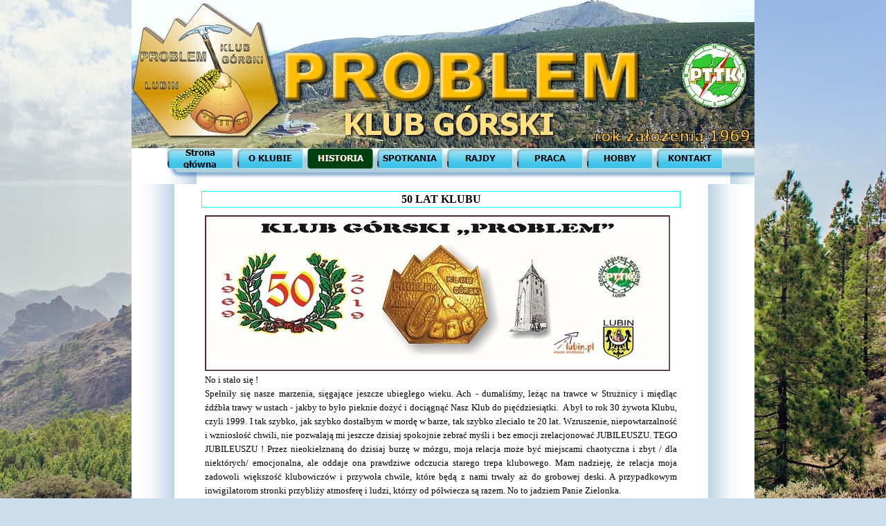

--- FILE ---
content_type: text/html; charset=utf-8
request_url: http://www.klubproblem.pl/50-lat-klubu.html
body_size: 69469
content:
<!DOCTYPE html><!-- HTML5 -->
<html lang="pl-PL" dir="ltr">
	<head>
		<title>50 LAT KLUBU - KLUB GÓRSKI PROBLEM</title>
		<meta charset="utf-8" />
		<!--[if IE]><meta http-equiv="ImageToolbar" content="False" /><![endif]-->
		<meta name="author" content="Henryk Olejniczak" />
		<meta name="generator" content="Incomedia WebSite X5 Evolution 11.0.8.31 - www.websitex5.com" />
		<meta name="viewport" content="width=900" />
		<link rel="icon" href="favicon.png" type="image/png" />
		<link rel="stylesheet" type="text/css" href="style/reset.css" media="screen,print" />
		<link rel="stylesheet" type="text/css" href="style/print.css" media="print" />
		<link rel="stylesheet" type="text/css" href="style/style.css" media="screen,print" />
		<link rel="stylesheet" type="text/css" href="style/template.css" media="screen" />
		<link rel="stylesheet" type="text/css" href="style/menu.css" media="screen" />
		<!--[if lte IE 7]><link rel="stylesheet" type="text/css" href="style/ie.css" media="screen" /><![endif]-->
		<link rel="stylesheet" type="text/css" href="pcss/50-lat-klubu.css" media="screen" />
		<script type="text/javascript" src="res/jquery.js?31"></script>
		<script type="text/javascript" src="res/x5engine.js?31"></script>
		<script type="text/javascript">
			x5engine.boot.push(function () { x5engine.bgStretch('style/bg.jpg', true, 0); });
		</script>
		
	</head>
	<body>
		<div id="imHeaderBg"></div>
		<div id="imFooterBg"></div>
		<div id="imPage">
			<div id="imHeader">
				<h1 class="imHidden">50 LAT KLUBU - KLUB GÓRSKI PROBLEM</h1>
				
			</div>
			<a class="imHidden" href="#imGoToCont" title="Skocz do menu głównego">Idź do spisu treści</a>
			<a id="imGoToMenu"></a><p class="imHidden">Menu główne:</p>
			<div id="imMnMn" class="auto">
				<ul class="auto">
					<li id="imMnMnNode0">
						<a href="index.html">
							<span class="imMnMnFirstBg">
								<span class="imMnMnTxt"><span class="imMnMnImg"></span><span class="imMnMnTextLabel">Strona główna</span></span>
							</span>
						</a>
					</li><li id="imMnMnNode19">
						<span class="imMnMnFirstBg">
							<span class="imMnMnLevelImg"></span><span class="imMnMnTxt"><span class="imMnMnImg"></span><span class="imMnMnTextLabel">O KLUBIE</span></span>
						</span>
						<ul class="auto">
							<li id="imMnMnNode5" class="imMnMnFirst">
								<a href="o-klubie.html">
									<span class="imMnMnBorder">
										<span class="imMnMnTxt"><span class="imMnMnImg"></span><span class="imMnMnTextLabel">O KLUBIE</span></span>
									</span>
								</a>
							</li><li id="imMnMnNode20" class="imMnMnMiddle">
								<a href="statut-klubu.html">
									<span class="imMnMnBorder">
										<span class="imMnMnTxt"><span class="imMnMnImg"></span><span class="imMnMnTextLabel">STATUT KLUBU</span></span>
									</span>
								</a>
							</li><li id="imMnMnNode48" class="imMnMnMiddle">
								<a href="zarz-d.html">
									<span class="imMnMnBorder">
										<span class="imMnMnTxt"><span class="imMnMnImg"></span><span class="imMnMnTextLabel">ZARZĄD</span></span>
									</span>
								</a>
							</li><li id="imMnMnNode54" class="imMnMnLast">
								<a href="cz-onkowie-klubu.html">
									<span class="imMnMnBorder">
										<span class="imMnMnTxt"><span class="imMnMnImg"></span><span class="imMnMnTextLabel">CZŁONKOWIE KLUBU</span></span>
									</span>
								</a>
							</li>
						</ul>
					</li><li id="imMnMnNode11" class="imMnMnCurrent">
						<span class="imMnMnFirstBg">
							<span class="imMnMnLevelImg"></span><span class="imMnMnTxt"><span class="imMnMnImg"></span><span class="imMnMnTextLabel">HISTORIA</span></span>
						</span>
						<ul class="auto">
							<li id="imMnMnNode12" class="imMnMnFirst">
								<a href="1969-1980.html">
									<span class="imMnMnBorder">
										<span class="imMnMnTxt"><span class="imMnMnImg"></span><span class="imMnMnTextLabel">1969-1980</span></span>
									</span>
								</a>
							</li><li id="imMnMnNode13" class="imMnMnMiddle">
								<a href="1981-1990.html">
									<span class="imMnMnBorder">
										<span class="imMnMnTxt"><span class="imMnMnImg"></span><span class="imMnMnTextLabel">1981-1990</span></span>
									</span>
								</a>
							</li><li id="imMnMnNode16" class="imMnMnMiddle">
								<a href="1991-2000.html">
									<span class="imMnMnBorder">
										<span class="imMnMnTxt"><span class="imMnMnImg"></span><span class="imMnMnTextLabel">1991-2000</span></span>
									</span>
								</a>
							</li><li id="imMnMnNode17" class="imMnMnMiddle">
								<a href="2001-2010.html">
									<span class="imMnMnBorder">
										<span class="imMnMnTxt"><span class="imMnMnImg"></span><span class="imMnMnTextLabel">2001-2010</span></span>
									</span>
								</a>
							</li><li id="imMnMnNode34" class="imMnMnMiddle">
								<a href="40-lecie.html">
									<span class="imMnMnBorder">
										<span class="imMnMnTxt"><span class="imMnMnImg"></span><span class="imMnMnTextLabel">40-LECIE</span></span>
									</span>
								</a>
							</li><li id="imMnMnNode36" class="imMnMnMiddle">
								<a href="45-lecie.html">
									<span class="imMnMnBorder">
										<span class="imMnMnTxt"><span class="imMnMnImg"></span><span class="imMnMnTextLabel">45-LECIE</span></span>
									</span>
								</a>
							</li><li id="imMnMnNode18" class="imMnMnMiddle">
								<a href="od-2011.html">
									<span class="imMnMnBorder">
										<span class="imMnMnTxt"><span class="imMnMnImg"></span><span class="imMnMnTextLabel">OD 2011</span></span>
									</span>
								</a>
							</li><li id="imMnMnNode42" class="imMnMnMiddle">
								<a href="50-lat-o-pttk.html">
									<span class="imMnMnBorder">
										<span class="imMnMnTxt"><span class="imMnMnImg"></span><span class="imMnMnTextLabel">50 LAT O/PTTK</span></span>
									</span>
								</a>
							</li><li id="imMnMnNode44" class="imMnMnMiddle">
								<a href="od-2016-1.html">
									<span class="imMnMnBorder">
										<span class="imMnMnTxt"><span class="imMnMnImg"></span><span class="imMnMnTextLabel">OD 2016</span></span>
									</span>
								</a>
							</li><li id="imMnMnNode52" class="imMnMnMiddle imMnMnCurrent">
								<a href="50-lat-klubu.html">
									<span class="imMnMnBorder">
										<span class="imMnMnTxt"><span class="imMnMnImg"></span><span class="imMnMnTextLabel">50 LAT KLUBU</span></span>
									</span>
								</a>
							</li><li id="imMnMnNode53" class="imMnMnLast">
								<a href="od-2020.html">
									<span class="imMnMnBorder">
										<span class="imMnMnTxt"><span class="imMnMnImg"></span><span class="imMnMnTextLabel">OD 2020</span></span>
									</span>
								</a>
							</li>
						</ul>
					</li><li id="imMnMnNode14">
						<span class="imMnMnFirstBg">
							<span class="imMnMnLevelImg"></span><span class="imMnMnTxt"><span class="imMnMnImg"></span><span class="imMnMnTextLabel">SPOTKANIA</span></span>
						</span>
						<ul class="auto">
							<li id="imMnMnNode28" class="imMnMnFirst">
								<a href="79-2009.html">
									<span class="imMnMnBorder">
										<span class="imMnMnTxt"><span class="imMnMnImg"></span><span class="imMnMnTextLabel">79-2009</span></span>
									</span>
								</a>
							</li><li id="imMnMnNode29" class="imMnMnMiddle">
								<a href="od-2010.html">
									<span class="imMnMnBorder">
										<span class="imMnMnTxt"><span class="imMnMnImg"></span><span class="imMnMnTextLabel">OD 2010</span></span>
									</span>
								</a>
							</li><li id="imMnMnNode43" class="imMnMnMiddle">
								<a href="od-2016.html">
									<span class="imMnMnBorder">
										<span class="imMnMnTxt"><span class="imMnMnImg"></span><span class="imMnMnTextLabel">OD 2016</span></span>
									</span>
								</a>
							</li><li id="imMnMnNode51" class="imMnMnLast">
								<a href="od-2019.html">
									<span class="imMnMnBorder">
										<span class="imMnMnTxt"><span class="imMnMnImg"></span><span class="imMnMnTextLabel">OD 2019</span></span>
									</span>
								</a>
							</li>
						</ul>
					</li><li id="imMnMnNode15">
						<span class="imMnMnFirstBg">
							<span class="imMnMnLevelImg"></span><span class="imMnMnTxt"><span class="imMnMnImg"></span><span class="imMnMnTextLabel">RAJDY</span></span>
						</span>
						<ul class="auto">
							<li id="imMnMnNode21" class="imMnMnFirst">
								<a href="do-2009.html">
									<span class="imMnMnBorder">
										<span class="imMnMnTxt"><span class="imMnMnImg"></span><span class="imMnMnTextLabel">DO 2009</span></span>
									</span>
								</a>
							</li><li id="imMnMnNode32" class="imMnMnMiddle">
								<a href="2010-2013.html">
									<span class="imMnMnBorder">
										<span class="imMnMnTxt"><span class="imMnMnImg"></span><span class="imMnMnTextLabel">2010-2013</span></span>
									</span>
								</a>
							</li><li id="imMnMnNode35" class="imMnMnMiddle">
								<a href="2014.html">
									<span class="imMnMnBorder">
										<span class="imMnMnTxt"><span class="imMnMnImg"></span><span class="imMnMnTextLabel">2014</span></span>
									</span>
								</a>
							</li><li id="imMnMnNode40" class="imMnMnMiddle">
								<a href="2015.html">
									<span class="imMnMnBorder">
										<span class="imMnMnTxt"><span class="imMnMnImg"></span><span class="imMnMnTextLabel">2015</span></span>
									</span>
								</a>
							</li><li id="imMnMnNode41" class="imMnMnMiddle">
								<a href="trekking-solo.html">
									<span class="imMnMnBorder">
										<span class="imMnMnTxt"><span class="imMnMnImg"></span><span class="imMnMnTextLabel">TREKKING SOLO</span></span>
									</span>
								</a>
							</li><li id="imMnMnNode45" class="imMnMnMiddle">
								<a href="kghm-2016-2017.html">
									<span class="imMnMnBorder">
										<span class="imMnMnTxt"><span class="imMnMnImg"></span><span class="imMnMnTextLabel">KGHM 2016/2017</span></span>
									</span>
								</a>
							</li><li id="imMnMnNode47" class="imMnMnMiddle">
								<a href="rajd-gornikow-2016.html">
									<span class="imMnMnBorder">
										<span class="imMnMnTxt"><span class="imMnMnImg"></span><span class="imMnMnTextLabel">RAJD GÓRNIKÓW 2016</span></span>
									</span>
								</a>
							</li><li id="imMnMnNode49" class="imMnMnMiddle">
								<a href="rajd-gornikow-2017.html">
									<span class="imMnMnBorder">
										<span class="imMnMnTxt"><span class="imMnMnImg"></span><span class="imMnMnTextLabel">RAJD GORNIKÓW 2017</span></span>
									</span>
								</a>
							</li><li id="imMnMnNode50" class="imMnMnLast">
								<a href="rajd-kghm-2018.html">
									<span class="imMnMnBorder">
										<span class="imMnMnTxt"><span class="imMnMnImg"></span><span class="imMnMnTextLabel">RAJD KGHM 2018</span></span>
									</span>
								</a>
							</li>
						</ul>
					</li><li id="imMnMnNode38">
						<span class="imMnMnFirstBg">
							<span class="imMnMnLevelImg"></span><span class="imMnMnTxt"><span class="imMnMnImg"></span><span class="imMnMnTextLabel">PRACA</span></span>
						</span>
						<ul class="auto">
							<li id="imMnMnNode8" class="imMnMnFirst">
								<a href="praca.html">
									<span class="imMnMnBorder">
										<span class="imMnMnTxt"><span class="imMnMnImg"></span><span class="imMnMnTextLabel">PRACA</span></span>
									</span>
								</a>
							</li><li id="imMnMnNode39" class="imMnMnMiddle">
								<a href="50-lat-oddzia-u--pttk.html">
									<span class="imMnMnBorder">
										<span class="imMnMnTxt"><span class="imMnMnImg"></span><span class="imMnMnTextLabel">50 LAT ODDZIAŁU  PTTK</span></span>
									</span>
								</a>
							</li><li id="imMnMnNode46" class="imMnMnMiddle">
								<a href="2016-2020.html">
									<span class="imMnMnBorder">
										<span class="imMnMnTxt"><span class="imMnMnImg"></span><span class="imMnMnTextLabel">2016-2020</span></span>
									</span>
								</a>
							</li><li id="imMnMnNode55" class="imMnMnLast">
								<a href="2021-2030.html">
									<span class="imMnMnBorder">
										<span class="imMnMnTxt"><span class="imMnMnImg"></span><span class="imMnMnTextLabel">2021-2030</span></span>
									</span>
								</a>
							</li>
						</ul>
					</li><li id="imMnMnNode23">
				<a href="nasze-hobby.html" onclick="return x5engine.utils.location('nasze-hobby.html', null, false)">		<span class="imMnMnFirstBg">
							<span class="imMnMnLevelImg"></span><span class="imMnMnTxt"><span class="imMnMnImg"></span><span class="imMnMnTextLabel">HOBBY</span></span>
						</span>
				</a>		<ul class="auto">
							<li id="imMnMnNode31">
								<a href="nasze-hobby.html">
									<span class="imMnMnBorder">
										<span class="imMnMnTxt"><span class="imMnMnImg"></span><span class="imMnMnTextLabel">NASZE HOBBY</span></span>
									</span>
								</a>
							</li>
						</ul>
					</li><li id="imMnMnNode9">
						<a href="kontakt.html">
							<span class="imMnMnFirstBg">
								<span class="imMnMnTxt"><span class="imMnMnImg"></span><span class="imMnMnTextLabel">KONTAKT</span></span>
							</span>
						</a>
					</li>
				</ul>
			</div>
			<div id="imContentGraphics"></div>
			<div id="imContent">
				<a id="imGoToCont"></a>
				<h2 id="imPgTitle">50 LAT KLUBU</h2>
				<div id="imBreadcrumb">HISTORIA</div>
				<div style="width: 694px; float: left;">
					<div id="JUBILEUSZ"></div><div id="imCell_1" class="imGrid[0, 0]"><div id="imCellStyleGraphics_1"></div><div id="imCellStyle_1"><div id="imTextObject_1">
						<div class="text-tab-content"  id="imTextObject_1_tab0" style="text-align: left;">
							<div class="text-inner">
								<div style="text-align: justify;"><img src="images/baner-50-lecia.jpg"  title="" alt="" style="width:672px; height: 225px;" /><br></div><div style="text-align: justify;"><span class="fs13">No i stało się !</span><br></div><div style="text-align: justify;"><span class="fs13">Spełniły się nasze marzenia, sięgające jeszcze ubiegłego wieku. Ach - dumaliśmy, leżąc na trawce w Strużnicy i międląc źdźbła trawy w ustach - jakby to było pieknie dożyć i dociągnąć Nasz Klub do pięćdziesiątki. &nbsp;A był to rok 30 żywota Klubu, czyli 1999. I tak szybko, jak szybko dostałbym w mordę w barze, tak szybko zleciało te 20 lat. Wzruszenie, niepowtarzalność i wzniosłość chwili, nie pozwalają mi jeszcze dzisiaj spokojnie zebrać myśli i bez emocji zrelacjonować JUBILEUSZU. TEGO JUBILEUSZU ! Przez nieokiełznaną do dzisiaj burzę w mózgu, moja relacja może być miejscami chaotyczna i zbyt / dla niektórych/ emocjonalna, ale oddaje ona prawdziwe odczucia starego trepa klubowego. Mam nadzieję, że relacja moja zadowoli większość klubowiczów i przywoła chwile, które będą z nami trwały aż do grobowej deski. A przypadkowym inwigilatorom stronki przybliży atmosferę i ludzi, którzy od półwiecza są razem. No to jadziem Panie Zielonka.</span></div><div style="text-align: justify;"><span class="fs13">U góry widzicie baner mojego projektu a w wykonaniu Halika. Jest na nim 50-tka w liściach dębowych, nie stereotypowych laurowych, dalej foto naszej odznaki ustanowionej w 1970 roku. Potem Baszta Piastowska, w której wszystkiego zaczynał się początek. I chociaż dzisiaj należy ona do Klubu Wysokogórskiego, któremu tą basztę parę lat temu przekazaliśmy, to zawsze przechodząc koło jej murów, cosik za serducho chyta, prawda? Na końcu banerka są loga sponsorów. Oddział PTTK "Zagłębie Miedziowe" jest poza tym naszą - jakby rzec - matką, bo organizacyjnie jesteśmy w nim kołem.</span></div><div style="text-align: justify;"><span class="fs13">Poniżej widać cały zespół <b>Ośrodka Szkoleniowo-Wypoczynkowego WODNIAK</b> /nie WODNIK jak niektórzy piszą/&nbsp;znajdującego się w Zagórzu Śląskim, gdzie odbyła się nasza Impreza /przez duże "I"/. Wybór tego miejsca przez naszego ukochanego przez wszystkich, Pana Prezesa Jasia, był strzałem w sam środeczek dziesiątki. Wszyscy grający w rzutki i lotki wiedzą, że dziesiątka też ma swój środeczek. Grupa nasza zajmowała wszystkie reprezentacyjne apartamenty nad samą plażą, na poziomie dreptaka, więc nie było żadnych pieprzonych schodków.</span></div><div style="text-align: justify;"><img src="images/WODNIAK.jpg"  title="" alt="" style="width:672px; height: 448px;" /><br></div><div style="text-align: justify;">Ponieważ wszyscy chcieli, aby to nasze spotkanie było trzydniówką, więc miało ono miejsce w dniach 13 - 15 września roku pamiętnego, bo 2019. Gwoli kronikarskiej rzetelności podaję, że w Jubileuszu wzięło udział 70 osób, w tym 53 członków Klubu, kilku honorowych gości i VIP-ów incognito. Biorąc pod uwagę płciowość uczestników, to kobitek było 30 sztuk. Z parkingu radośnie ciągnęliśmy swoje walizy na kółkach w dół po trotuarze, ku krainie radości, szczęśliwości i pełnego relaksu. Na przód peletonu wysforowali się Lodzia z Józusiem, chcąc zająć najlepsze miejsce w recepcji, chłe, chłe. I tu spotkała wszystkich "przykra" niespodzianka, gdyż przydział kwater i kojców był już wcześniej zaplanowany wg &nbsp;unijnych wymogów BHP i P.POŻ. oraz planu Zarządu Klubu, na zalecenie kierownictwa obiektu.</div><div style="text-align: justify;"><img src="images/JUBIL50--17-.jpg"  title="" alt="" style="width:672px; height: 504px;" /><br></div><div style="text-align: justify;">Po rozbabraniu swoich szykownych toalet /damy/ i szpejów /chłopcy/, pobieżnym zapoznaniu się z terenem, florą, fauną i drogami ucieczkowymi, udaliśmy się do hotelowej restauracji na przepyszną kolacyjkę, będącą &nbsp;formą stołu szwajcarskiego czy słoweńskiego, jakoś takiego. Czegóż tam nie było? I zestaw wędlin, kiełbas, w tym parówki cielęco-wieprzowe i biała na gorąco, imponujący wybór serów białych, żółtych, dojrzewających i pleśniowych, twarożków, wielki bukiet warzyw i owoców, nabiał w szerokim asortymencie, różnorakie pieczywko i ciast trzy gatunki. Wszystko smaczne, świeże i apetycznie wyglądające. I można było chapać skolko ugodno. Poniżej moja kompozycja. Przyznacie, że to poezja. Feeria barw, smaków i zapachów. Ślinotok był na porządku dziennym.</div><div style="text-align: justify;"><img src="images/JU50--155-.jpg"  title="" alt="" style="width:672px; height: 378px;" /><br></div><div style="text-align: justify;">Większość z nas nie widziała w życiu takiego żarcia, które godne było samego Mariotta czy Trumpa. Spoko można było podchodzić i dwa, trzy razy po dokładkę. W tym względzie czuliśmy się dowartościowani. Raj dla naszych gąb, ocząt i kinoli, chłe, chłe. Inna sprawa to to, że ludzie po 60-tce obżerali się /oczywiście tylko niektórzy/ jakby byli trzydziesto-</div><div style="text-align: justify;">letnimi strongmenami przed biciem rekordu świata w dźwiganiu kół traktorowych. Tylnich kół. Rapaholin, ranigast i takie tam stoperany miały wzięcie.</div><div style="text-align: justify;"><img src="images/JUBIL50--289-.jpg"  title="" alt="" style="width:672px; height: 504px;" /><br></div><div style="text-align: justify;">Po kolacyjce zebraliśmy się syci i napici na watrze, ale bez ognia, ze względu na dużą ilość łatwopalnych mebli. Wspominaliśmy, śpiewaliśmy i cieszyliśmy się spotkaniem, z niektórymi po latach. Nasze bungallowy były wspaniałe. Przede wszystkim nie trzeba było wchodzić do nich po żadnych schodach. Lodówka, czajnik, pełny ale nie przepełniony węzeł WC, TV SAT, radio, gorąca woda i kominki elektryczne dawały poczucie luksusu i pełnej wygody. Uzupełnieniem wyposażenia były rokokowe, metalowe łóżka, biurko, stół, krzesełka i biała szafa. Piszący te słowa zajmował tzw "ćeśke jebadlo", z czarnej skóry /na foto po lewej/. Niektóre pokoje mialy nawet jakucci i pneumatyczne łóżka.</div><div style="text-align: justify;">Spanie moje na tym &nbsp;bydlęciu było bardzo mobilne, bo tapicerska skóra była cholernie śliska, wręcz slizga! Każde kaszlnięcie czy bączek powodował odrzut i przesunięcie się ciała śpiącego nań o 10cm, razem z muślinowym prześcieradłem i adamaszkową pościelą. Józuś i Jasiek nie mieli tego problemu, chociaż chrapali tęgo. Taką to miałem noc...w mordę!</div><div style="text-align: justify;">Obudziłem się bez prześcieradła i bez kołderki. wszystko zjechało na parkiet...w mordę jeża.</div><div style="text-align: justify;"><img src="images/LOKUM-PREZES-W.jpg"  title="" alt="" style="width:672px; height: 378px;" /><br></div><div style="text-align: justify;">Zgodnie z planem, wieczorkiem utworzyły się grupy zainteresowań. Na tarasie przed apartamentami odbywały się całonocne dyskusje na tematy najwyższej wagi i zwykłe przekomarzanki, przy śpiewie i napojach dozwolonych od 18 lat. Ale delikatnie degustowano te wspaniałości produkcji bimbrowników państwowych i leśnych, bezakcyzowych. Było sielsko. Wiesiu jakieś dumeczki-smuteczki nucił, trącając struny zgrabiałymi paluszkami, bo ziąb ciągnął od jeziora paskudny. Zbyczek wczytywał się przy lampce smartfona w zaległą lekturę " Przygód Tomka Sawyera", natomiast Agatka z Edziem zgłębiali problem, jaki ma wpływ zorza polarna na życie seksualne pingwinów. Ogólnie - towarzystwo z najwyższej półki kulturalnej. Podsłuchując, wręcz bezczelnie słuchając czułem, że odchamiam się i - chłepcąc wiedzę od tak znamienitych ludzi - staję sie choć deczko mądrzejszy i yntelygentniejszy. W każdym razie tak mi się wydawało. W domu robię za ćwoka. Jakaż metamorfora. Jak wrócę do domu to żona mnie nie pozna, taki będę ę, ą i fiu-fiu.</div><div style="text-align: justify;"><img src="images/JUB50-BASIA--108-.jpg"  title="" alt="" style="width:672px; height: 448px;" /><br></div><div style="text-align: justify;">Godzina 3:00 była wyznaczoną godziną bezwzględnego capstrzyka czy -jak kto woli- capstrzyku. Wszyscy "pogalopowali" na swoje łoża. Niektórzy bez mycia, chłe, chłe.</div><div style="text-align: justify;">Sobota - 14 września, godz.6:00</div><div style="text-align: justify;">A raniutko, gdzieś tak około 6-tej, odgwizdałem pobutkie, za co niektórzy chcieli mnie zlinczować i ukamienować, jak św. Szczepana. Nie mogli, bo na podorędziu nie było żadnych -na moje szczęście- kamieni ani cegłówek. Poranek był nad zalewem przecudny i liryczny. Nocne opary snuły się leniwie nad wodą, nadbrzeżne trzciny i trawy srebrzyły się kropelkami rosy. Gdzieniegdzie wyskakująca nad toń rybka tworzyła rozchodzące się kręgi, burzące lustrzaną taflę wody. Krajobraz malowany wszelakimi odcieniami zieleni, brązu i błękitu. Na niebie tworzyła się różowa poświata, znak wschodzącego słońca. Wszystko jeszcze spało, była niesamowita cisza i spokój. Nic nie zapowiadało &nbsp;tak dynamicznego dnia, jakim miała być sobota. TA SOBOTA! Ja, starym, dobrym, świeckim zwyczajem, po golonku i ablucji całego swojego wysportowanego ciała, zasiadłem na werandzie z kufelkiem zimnego browarka i wspaniałym, wonnym, mentolowym ślugiem w ryjku. Na czczo. Żebyście nie myśleli, że jestem jakimś ochlajem, obszczyjmurkiem, wyjaśniam.&nbsp;<span class="fs13">Taki styl rozpoczynania dnia uprawiam tylko na wyjazdach plenerowych. I niech tak zostanie do kresu zdrowia moich trzewi. Przyjrzyjcie się temu zdjęciu. Czyż nie jest rajsko ? Tylko siąść, rozłożyć sztalugi i malować, malować, malować. Oczywiście zwilżając co kwadrans usta zimną piwonią. Ech... jeszcze raz w życiu chciałbym ujrzeć ten widok, przeżyć takie chwile i wtedy to już mógłbym być dead.&nbsp;</span></div><div style="text-align: justify;"><img src="images/JU50--157-.jpg"  title="" alt="" style="width:672px; height: 378px;" /><br></div><div style="text-align: justify;">Na poranną zaprawę stawili sie tylko Edziu Pawłów, Jurek Weiss i Zbyniu Tutaj. Reszta mocno tonęła w sennym niebycie. Ja nadawałem chłopakom tempo, siedząc przy stoliku z nieodłącznymi atrybutami trenera, chłe, chłe.</div><div style="text-align: justify;">Śniadanko - godz.8:00. &nbsp;Nie będę w szczegółach opisywał tego menu, bo musiałbym zająć Wam ponad godzinkę. Wspomnę tylko wybiórczo o jajcętach. Jak w Mariottcie były w czterech odsłonach. Clasik, czyli na twardo w skorupkach, sadzone na masełku /na foto w pierwszej kuwecie/, następnie jako wariacje kucharki czyli bryzgana jajecznica, oraz jako sałatka jajeczno warzywna. Wybór jarzyn też był imponujący. No powiedzcie sami, gdzie Wam na śniadanie podano pomidorki, ogóreczki surowe, sałaty: masłową, rzymską, rukolę, oliwki, ogórcy małosolne i paprykę? Wszystko misternie ułożone na półmiskach, zdobione natką pietruszki i listkami bazylii. Tadziu i Mareczek chyba nie dowidzieli wszystkich tych wspaniałości stołu, bo wybrali smutne, chociaż gorące parówki w osłonkach, jakieś masełko, plasterek pomidorka i dżemik truskawkowy. Do tego buła pszenna. Przede mną był dzień ostrego zapierdzielania, czyli orki dla dobra i radości ogółu, więc nawaliłem sobie na wielki talerz furę urozmaiconego pokarmu, wzorowo zbilansowanego pod względem kaloryczności oraz zawartości składników odżywczych dla mojego przezacnego organizmu. Trawię wszystko /jeszcze/ więc mogłem dobierać sobie kompozycje, które większość koleżeństwa &nbsp;by odcierpiała galopującą biegunką lub zaparciem się o drzwi etc, chłe, chłe. Ogólnie było bardzo smacznie i do syta. W tym miejscu pochwalę kuchnię "Wodniaka". Profesjonaliści w najlepszym wydaniu. Co miało być gorące, znajdowało się w kuwetach w gorącej kąpieli wodnej. Co miało być zimne, było zimne. Do tego bojlery z wrzątkem i duży wybór herbat, naparów ziołowych i kawuś. Mleczko do zabielenia, cukier do posłodzenia, cytrynka żółta i limonka. Sztućce, talerze oraz obrusy czyste, bielutkie, jak po Vizirze z reklamy Haisera w TV, chłe, chłe. I nic nie było przesolone czy przepieprzone.</div><div style="text-align: justify;"><img src="images/U-GARA.jpg"  title="" alt="" style="width:672px; height: 378px;" /><br></div><div style="text-align: justify;">Po takim wspaniałym śniadanku, przyswojeniu odpowiedniej ilości protein i węglowodorów /czy węglowodanów/, nie było czasu na spokojne trawienie w błogim, leniwym polegiwaniu. O nie! Chociaż nie było to niektórym w smak, musieliśmy uzbroić się w kijki i stawić na plaży. Kasia Snowyda przeprowadziła instruktaż z zakresu posługiwania się tym sprzętem, omówiła dobrodziejstwa płynące z uprawiania nordic walking i przeprowadziła realne ćwiczenia. Och, były piekielnie mordercze. Sama rozgrzewka dała wielu mocno w d**upę, ale trzeba było wszystkie "piruety" wykonywać sumiennie, jeżeli chciało się coś z tego szkolenia skorzystać. Ja, chociaż chodzę z kijami już 50 lat, poznałem kilka ciekawych "myków" tego sportu dla zdrowia.&nbsp;</div><div style="text-align: justify;"><img src="images/NORDIC-WALKING.JPG"  title="" alt="" style="width:672px; height: 504px;" /><br></div><div style="text-align: justify;">Zgrzani i spoceni jak wieprze po maratonie, nie mieliśmy czasu na jakikolwiek relaks rozluźniający, o nie! Musieliśmy pogalopować na następne szkolenie, przeprowadzone przez Jasia Dudarowskiego. Tematem wykładu było bezpieczne poruszanie się w górach z zastosowaniem podstawowego sprzętu asekuracyjnego. Pogadanka przypomniała nam, a wielu nauczyła, jak zdradliwe i niebezpieczne mogą być nawet małe górki, pagórki. Oprócz konieczności posiadania odpowiedniego ekwipunku, trzeba zwracać pilną uwagę na zjawiska pogodowe, tak zmienne zwłaszcza w górach, na przeszkody terenowe i przestrzegać przepisów w danym terenie górskim. Słuchacze robili notatki, nagrywali lekcję smartfonami i rozgrzewali swoje przystawki / czy przyssawki/ mózgowe do czerwoności. W zaawansowanym wieku /czyli 50+++/ coraz trudniej przyswajać i zapamiętywać podawaną&nbsp;<span class="fs10">wiedzę, chłe, chłe. Janek to wysokiej klasy profesjonalista górski, więc szkolenie miało charakter akademickiego wykładu na Cambridge lub UJ.</span></div><div style="text-align: justify;"><img src="images/SZKOLENIE-G-RSKIE.JPG"  title="" alt="" style="width:672px; height: 378px;" /><br></div><div style="text-align: justify;">O godzinie 11:00 duża grupa wyruszyła szlakiem na Zamek Grodno.</div><div style="text-align: justify;">W czasie, kiedy grupa pościgowa Problemu zmagała się z wytyczaniem azymutu, z wertepami i karkołomnym podejściem pod mury zamku, trzech bardzo zasłużonych dla Klubu i PTTK-u lubińskiego przezacnych matuzalemów, siedziało na tarasie "Marii Antoniny" popijając gorące cappucino NS /no sugar/. Grzejąc swoje -nadwątlone dziesięcioleciami intensywnej działalności na niwie turystycznej- gnaty, rozprawiali o czasach zamierzchłych, obecnej sytuacji ruchu petetekowskiego oraz o zmianach klimatycznych. Jak źle pójdzie - stwierdzili trójgłośnie - to na Grodno niebawem będziemy dreptać szlakiem wśród baobabów i kaktusów. Byłem mile zaskoczony wspaniałą kondycją Lechosława, Tadeusza i Edwarda. Niestety, Oni także ulegli jakiejś dzikiej modzie i wszyscy fryzury zrobili sobie w kolorze srebrzysta biel. Takie czasy. I ta damska kawka. Żadnej sety i galarety z mechatych, świńskich raciczek, jakie to serwowano w knajpach za czasow PRL-u. Przypomniało mi się, że wówczas, w knajpie, obowiązkowo trzeba było zamówić do sety sałatkie warzywną albo śledziową. Młodzieży ! Tak było, zapytajcie łoćców i matul, nic nie koloratkuję, chłe, chłe. I tak to, ci trzej Panowie - wszyscy odznaczeni srebrnymi medalami za wybitne zasługi dla Klubu Górskiego Problem- grzali się we wrześniowym słoneczku, ciesząc się spotkaniem po latach. A starość przeszła obok. Nie zauważyli jej...</div><div style="text-align: justify;"><img src="images/TRZECH-STWORZYCIELI.jpg"  title="" alt="" style="width:672px; height: 378px;" /><br></div><div style="text-align: justify;">Ale wróćmy do ekspedycji górskiej.</div><div style="text-align: justify;"><div style="text-align: left;">Szlak na zamek prowadził ścieżką leśną, pełną urokliwych prześwitów przez buczyny, olchy i świerki. Po opadłym listowiu biegały wiewiórki, tupały jeże, a w koronach drzew swoje jesienne trele demonstrowały wilgi, szczygły i lelki kozodoje. Co parę minut grupa eksploracyjna robiła krotkie przystanki dla zaczerpnięcia oddechu w scherlałe płuca, oraz chlipnięcia łyka wody odżywczej, zimnej, prosto z filtrowni na rzeczce Bystrzycy. Tu sprawdziły się osobiste umiejętności i zalecenia prowadzących szkolenia Kasi i Janka. Nasze dziewczęta to straszliwie słodkie gaduły. Nie potrafią słuchać leśnej ciszy, szelestu opadających liści czy chrobotania kornika. Trajkocą na każdym przystanku, bo w czasie marszruty pod górę głęboko dyszą, sapią i chrapią, łapiąc ożywczy tlen w swoje, zniszczone nałogami płucęta. Sorki Dziewczyny, ale live is brutal, wygarniam całą prawdę jak na spowiedzi. Za taką odwagę mam u Was piwko, prawda? I to niejedno, chłe, chłe. Albo kopa...</div><div style="text-align: left;"><img src="images/JUBIL50--110-.jpg"  title="" alt="" style="width:672px; height: 504px;" /><br></div><div style="text-align: left;">Szybko, w stylu amerykańskich turystów przegalopowano po komnatach, krużgankach i schodkach wieży zamkowej, po czym szybciutko nasi wyrypiarze &nbsp;pozajmowali stoliki w Karczmie Rycerskiej, ażeby ugasić piramidalne pragnienie wspaniałym, zimnym jak woda w Bystrzycy, regionalnym browarkiem. Oczywiście z pianką na dwa paluchy kowala, chłe, chłe. Były wyjątki, jakieś dziwactwa czy fanaberie, bo degustowano także obrzydliwe /wg mnie/ napoje -niby kawki- z bitą śmietaną upstrzoną pyłem pseudoczekoladowym. Tfu! Nazwy piwka nie podaję, żeby nie być posądzonym o jakąś kryptoreklamę i łapownictwo restauratora. Ewunia z Zegrza, tfu, Zgierza, jak zawsze uchachana i pogodna dla każdego miała dobre, podnoszące człowieka z "dołka" słowa. Dżozef, Krzysia i Grażynka jak zawsze /przeważnie zawsze/ pochłonięci grą w skrable czy inne pokemony na swoich wypasionych smarkfonach, chłe, chłe. Tadziu nawijał... a Zbysiowi wysiadła bateria w aparaciku słuchowym, więc wszystkiego domyślał się z ruchu ust gaduły.</div><div style="text-align: left;"><img src="images/JUB50-BASIA--33-.jpg"  title="" alt="" style="width:672px; height: 448px;" /><br></div><div style="text-align: left;">Dla uwiecznienia pobytu w knajpie, pardon, na zamku, na schodkach, po których drzewiej stąpali kniaziowie, książęta i dziewice-nałożnice, problemowy team zapozował do historycznej fotografii. Zwróćcie uwagę, że wszyscy /prawie/ mieli wymuszony, wesoły grymas na twarzy od ucha do ucha, ale niektórzy półgębkiem robili jakieś dziwne, nerwowe tiki...</div><div style="text-align: left;">A widok z wieży zamkowej był imponujący i niesamowity. Niektórzy nawet dostrzegli w sinej dali zarysy Wawelu oraz migającą latarnię morską w Świnoujściu. Tak, tak. Taka to była przejrzystość powietrza. Kryształ krystaliczny.</div><div style="text-align: left;"><img src="images/NA-GRODNIE.jpg"  title="" alt="" style="width:672px; height: 375px;" /><br></div><div style="text-align: left;">Po zaliczeniu tej atrakcji turystycznej, powoli czołgano się w dół, do bazy. Niestety, niektórzy /jeden delikwent/ wybrali się na tą wycieczkę, prawie że spacerek, w bardzo nieodpowiednim obuwiu, czyli w "gnojakach" gumowych. Bez pełnej pięty, bez podeszwy z prorektorem czy lnnym protektorem. Na skutki nie trzeba było długo czekać. Niekontrolowany ślizg na mokrym kamolocie i podwójne salto na pyszczycho poskutkowało paskudnym rozdarciem łuku brwiowego aż po skroń, mocnym otarciem kinola i ogólnymi potłuczeniami. &nbsp;Wezwana karetka przyjechała do ośrodka dopiero po trzech godzinach, takie to było urokliwe, odległe zadupie. Wszystko skończyło się dobrze, bo po założeniu kilkunastu szwów i opatrzeniu ran, Kolunio powrócił do żywych. Tak sobie myślę, że nie dość, że nie grzeszy On nachalną urodą, to jeszcze zrobił sobie "lifting" facjaty i teraz wygląda zajefajnie. Miód, malina. A na Rajdzie Górników miał wspaniałe buty skórzane z podeszwą typu traktor, takie wojskowe do połowy łydki.</div><div style="text-align: left;"><img src="images/KOLUNIO-W-AMBULANSIE.jpg"  title="" alt="" style="width:672px; height: 378px;" /><br></div></div><div style="text-align: justify;">Ranny opatrzony, stan zadowalający i stabilny, więc po takim wyrypie i przeżyciach trzeba było koniecznie uzupełnić kalorie i elektrolity. W grillowni pod strzechą serwowano karkóweczki, niezidentyfikowane kiełbaski i kaszaneczki na gorąco, oczywiście z rusztu. Musztardka i keczupik. Clou przekąsek miały być: chleb wiejski z pieca opalanego drewnem, chłopski smalcyk "od baby" i ogóreczki małosolne. Taki standardowy, pyszniasty, wiejski specyjoł. Zbyniu przesadnie grubaśno smarował kromy skwarami, Jurek zaś grzebał w kromkach, wybierając największe. Uleczka też próbowała cóś tam dziubnąć. Miało być przepyśniasto, klasyka polskowiejska, a wyjszło...mhm...</div><div style="text-align: justify;"><img src="images/JUB50-BASIA--38-.jpg"  title="" alt="" style="width:672px; height: 448px;" /><br></div><div style="text-align: justify;">Jako właściciel oraz główny i jedyny laborant f-my K.U.T.A.S. muszę autorytatywnie stwierdzić, że poniżej przedstawione przekąski nie spełniły moich nadziei. Chleb, wypieczony na specjalne zamowienie /chyba kilka dni wcześniej/ miał skórę tak twardą, jak twarda jest zelówa sapożka ruskowo sołdata. Miąższ był bez smaku i wyrazu, lekko gnieciuchowaty. Ogórki powinny mieć nazwę bezsolne i bezsmakowe. Były jakby wymoczone w wodzie z jeziora, nie przypominały tych standardowych małosolnych, pachnących przyprawami, koprem, czosnkiem, chrzanowymi liśćmi., gorczycą. Smalczyk też d**upy nie urywał. Ludzie to wszystko rwali i chwalili, &nbsp;bo byli zgłodniali jak hieny w czasie suszy na sawannie Serengetti. Najlepsze w tym wszystkim były kaszaneczki w sreberku, coby się nie roztetrały na gorących rusztach. Był też naprawdę dobry żureczek kłodzki. Nastrój mój, zdołowany takimi niesmacznościami, poprawiłem -jak zawsze- zimnym, &nbsp;dobrym "tyskim" z pianuchną na dwa paluchy kowala. Browarek po 7 złociszów, więc mocno nadszarpnąłem swoje zaskórniaki, uskrobane cichcem przed Elżunią, czyli moją osobistą, ukochaną żoną z pierwszego małżeństwa. Tak słodko piszę, żeby nie mieć w domu scen dantejskich i wystawionych walizek za drzwiami, chłe, chłe. Ale dosyć tej prywaty i obnażania.</div><div style="text-align: justify;"><img src="images/SMALCYJ-I-OG-RCY.jpg"  title="" alt="" style="width:672px; height: 378px;" /><br></div><div style="text-align: justify;">Kiedy tak wszyscy rozszarpywali "toto" jadło, rozpoczął się dwugodzinny koncert "<b>Asocjacji Starych Łosi</b>". Od razu poznać było można, że sroce spod ogona łune Łosie nie wypizgły. Miesiące wspólnych prób dały oczekiwany wynik. Wspaniałe zgranie, współbrzmienie instrumentów, rytm i śpiew dały słuchaczom prawdziwą wyżerkę duchową. Przy wykonaniu czastuszek, żałośnych, ukraińskich, ansambl łoszaków wzmocnili Wiesiu - gitara, śpiew, oraz Halik - akordeon miechowy Hohnera, śpiew. Większość artystów dysponowała sznapsbarytonami koloraturowymi, a więc idealnie pasującymi do rodzaju wykonywanych piosenek. A wszystko na tle banerka 50-lecia Klubu. Naszego Klubu! Projekt - Heniuś, wykonanie - Halik. To tak dla ścisłości reporterskiej.</div><div style="text-align: justify;"><img src="images/-OSIE-PO-UKRAI-SKU.jpg"  title="" alt="" style="width:672px; height: 448px;" /><span class="fs13"><b><br></b></span></div><div style="text-align: justify;">Koncert ubogaciły /jak mawia xionc dobrodziej/ swoim śpiewem dwie synogarlice, ledwie wyrosłe małolaty, Jola i Dorotka. Jedna sypała prześlicznymi perełkami dźwięków z ukulele, druga bezbłędnie wykonała piosenki paryskiego Placu Pigalle. Ludziska przechodzący dreptakiem /czy deptakiem/ zatrzymywali się i cmokali z podziwem rozdziawiając gęby. Pytali mnie, kto to gra tak piknie? Wciskałem im niesamowity kit i mówiłem, że to Polonia z kanadyjskiej Manitoby, na gościnnych występach incognito w ojczyźnie swych łojców i dziadów. Ludziska robiły gały jak szklanki, chłe, chłe. Koncert uważam za bardzo udany, chociaż -jak na mój eksplozyjny, chorobliwie impulsywny temperament- "troszku" zbyt zaduszkowy. Wolę &nbsp;muzykę z wervą, przytupem, prisiudem i takie łojra-łojra-dziś-dziś-siup-dup ! Albo klasykę symfoniczną i kameralną. Tylko heavy metalu nie znoszę. Ooo, i rapu też nie.<br></div><div style="text-align: justify;"><img src="images/JUB50-BASIA--62-.jpg"  title="" alt="" style="width:672px; height: 448px;" /><br></div><div style="text-align: justify;">Ta wzruszająca, ludowa muzyka o człowieczym losie, opiewająca miłość, ból, cierpienie, łzy, utratę kogoś, tęsknotę za kimś, do głębi trzewi poruszała Frączków i Tutajków. Innych zresztą też. W zamyśleniu przeżywali oni słowa piosnek jakże prawdziwych, życiowych, przywołujących wspomnienie dawnych, bidnych czasów szarzyzny i niepewności jutra...ech. To były wzniosłe i bardzo osobiste chwile. Dzięki naszym kochanym, - liniejącym już, niestety- Łosiom. A kule nad okopami świstały...</div><div style="text-align: justify;"><img src="images/FR-CZKI-I-TUTAJE.jpg"  title="" alt="" style="width:672px; height: 378px;" /><br></div><div style="text-align: justify;">Ale oprócz strawy duchowej, nasze organizmy zaczęły domagać się zaspokojenia przyziemnych potrzeb, takich jak wypełnienie kałdunów treściwym żarełkiem. Fotek nie będę tu z tej "ceremonii" zamieszczał, bo nie chciałbym urazić godności niektórych, obżerających się ponad wszelkie poczucie przyzwoitości. Te chrząkania, mlaskania, siorbania, te policzki wypchane jadłem jak u chomika, pospieszne wiosłowanie łyżkami co chwilę brzęczącymi o dno talerzy. A było smacznie i wystawnie. Do syta i przesyta /-tu/. Często coś przekręcam, zeby było do rymu albo po prostu dla jaj.</div><div style="text-align: justify;">Po otarciu gąb w obrus i nawleczeniu na się wyjściowych przyodziewków, cała nasza ferajna zebrała się na części imprezy jak najbardziej podniosłej, głównej, oficjalnie fetującej pięćdziesięciolecie <b>Klubu Górskiego PROBLEM.</b>&nbsp;</div><div style="text-align: justify;">Część oficjalną otworzył, nie kto inny, jak sam Pan Prezes Naczelny - Jasiek Augustyn. Pozwalam sobie tu na "spieszczenie" imienia Jan, bo chyba ze względu na wieloletnią zażyłość i nadawanie na podobnej fali, będzie mi to przez Niego wybaczone. A więc Jasiu miał piękną przemowę, widać, że wytrenowaną kilkumiesięcznymi próbami. Pięknie opowiadał o początkach Klubu, o Baszcie - naszej bazie i jednocześnie miejscu spotkań, zabaw sylwestrowych i - używając nomenklatury wojskowej - sztabie opracowywania różnych projektów turystyki kwalifikowanej, górskiej. &nbsp;Dalej Jasiek mówił -lekko łamiącym się głosem ze wzruszenia- o wielu latach wypraw w najwyższe góry świata na wielu kontynentach, o eksploracji jaskiń, o zlotach, złazach, zgrupowaniach, rajdach krajowych i spotkaniach w Strużnicy. Dla nieznających historii Klubu, ta mała lepianka z 1926 roku, stojąca nad Potokiem &nbsp;Strużnickim w zabitej dechami pipidówce, do której w początkach lat siedemdziesiątych można było dotrzeć tylko furmanką lub na własnych giczałach, jest może starocią nie wartą wspomnienia. Jednak tu się oni bardzo by pomylili. Stróżnicka Chata obrosła historią, legendą i mistycyzmem. Wiele dziesięcioleci w NIEJ przeżywaliśmy czasy złe i dobre. W NIEJ szukaliśmy ucieczki od drylu reżymu komunistycznego, szarości dni powszednich, pracy pod ziemią czy w ciągu technologicznym przeróbki rudy. Albo w laborce ZBiD-u. Tutaj, w tej&nbsp;<span class="fs13">krytej blachą, papą i deskami chacie, z izbą &nbsp;zdobioną dobrym, niemieckim piecem kaflowym z fajerkami i duchówką, wspaniałym stryszkiem ze stertą przepysznie pachnącego siana, przeżylismy niesamowite, dla wielu najwspanialsze chwile naszego młodego żywota. Były też tu, na sianku chwile totalnej ekstazy oraz poczęcia. &nbsp; Ale się roztkliwiłem, a impreza trwa. A więc lecimy dalej.</span></div><div style="text-align: justify;">Pan Prezes wręczył 18 osobom medale, srebrne medale "<b>Za wybitny wkład w życie i rozwój Klubu Górskiego Problem"</b>.&nbsp;<span class="fs13">Wzór medalu opracował Zbyniu Halik, tło jest dziełem Heniusia a "nyklowane" ramki wykonał w podziemnej fabryce w Shanghaj-u przyuczony analfabeta z Bangladeszu. &nbsp;Na fotce poniżej Pan Prezes wręcza medal małżeństwu Józefa i Lodzi, jednych z założycieli Klubu. Wyjątkowo niesamowita radocha prezesa jest tu zrozumiała, bo zbiegiem okoliczności, medal dostają siostra i szwagroszczak Pana Prezesa. Mogę zapewnić wszystkich, że tu nie chodzi o żadne kumoterstwo rodzinne, prywatę, bo Oni w 100% zasługują na to wyróżnienie. Możecie sami sprawdzić w zakładce "HISTORIA", że oboje są na liście założycieli klubu w 1969 roku i działają do dzisiaj, na miarę swoich sił i możliwości. U dołu rozpromieniona Grażynka. Też ze złotego klanu Au. Tak odskakując od relacji, nawiasem mówiąc, są przypadki, że jadąc na jakiś górski wyryp, połowę autobusu zajmują właśnie Ci z Au. Straszliwie plenna Rodzinka. Nie dziwota, że na każdym głosowaniu przebijają opozycję najsilniejszą. Nawet tą z PZPR czy SLD .</span></div><div style="text-align: justify;"><img src="images/JUBIL50--202-.jpg"  title="" alt="" style="width:672px; height: 504px;" /><br></div><div style="text-align: justify;">Ponieważ pojemność / wielkość w GB naszej stronki internetowej/ jest bardzo ograniczona brakiem środków na wykup większej powierzchni dyskowej serwera, nie mogę zamieścić tutaj zdjęć wszystkich "medalistów srebrnych" a było ich 18, w tym zespołowo Asocjacja Starych Łosi oraz Oddział PTTK "Zagłębie Miedziowe". &nbsp;Medale otrzymali: Z.Halikowski, E.Zaczyński, T.Zaczyński, N. Woronko-Zaczyńska, Z.Kościelny, J.Dudarowski i T.Szewczyk /obaj na foto poniżej/, L.Kurowski, D.Ziembowicz, H.Olejniczak, J.Augustyn, M.Hawrysz, D.Czajkowski, Przezacna Rodzina Snowydów w imieniu której medal odbierał nestor Rodu - przezacny Krzysztof, mąż, ojciec i dziadek.</div><div style="text-align: justify;"><img src="images/JUBIL50--204-.jpg"  title="" alt="" style="width:339px; height: 254px;" /><img src="images/JUBIL50--205-.jpg"  title="" alt="" style="width:340px; height: 255px;" /><br></div><div style="text-align: justify;">Z rąk Prezesa Oddziału PTTK "Zagłębie Miedziowe" Pana Eugeniusza Paszkiewicza Klub nasz otrzymał plafon gratulacyjny, wspaniały, wykonany z metalu w hikorowej ramie. &nbsp;Radość była obopólna, jako, że współpraca Oddziału PTTK z naszym "Problemem" od dziesięcioleci mogłaby służyć jako wzorzec &nbsp;do naśladowania. Mam nadzieję, że taki stan rzeczy będzie trwał do końca świata i jeden dzień dłużej, jak to się tak górnolotnie /i głupio/ mówi. Prezes Jasiek pozwolił mi &nbsp;/w swojej szczodrobliwości/ potrzymać ten dar przez rok w mojej kwaterze. Natychmiast wyborowałem dziurę w ścianie i na poczesnym miejscu zawiesiłem to "trofeum", chłe, chłe. Cieszę się tym jak mały Józio suchą bułką. Naprawdę!<br></div><div style="text-align: justify;"><img src="images/OD-PTTK-RAMA.jpg"  title="" alt="" style="width:338px; height: 451px;" /><img src="images/JU50--138-.jpg"  title="" alt="" style="width:331px; height: 451px;" /><br></div><div style="text-align: justify;">Przedstawiciele Zarządu Oddziału PTTK w osobach Prezesa, Pani Beatki i Damiana wręczyli kilkanaście odznak 25-lecia członkostwa w PTTK. Odznaczeni radośnie przyjęli ten wyraz pamięci i docenienia. Pani Beatka była cały czas uśmiechnięta lubieżnie i życzliwość biła z Jej ocząt. Dziwne, bo jak przychodzę do Oddzialu, zawsze mnie sztorcuje. A to za to, a to za tamto i owo. Ale darmową, pyszniastą kawkie zawsze mi zrobi. Mam nadzieję, że Gieniu nie przeczyta tego i nie każe za te kawusie zapłacić. Albo, w najlepszym wypadku oddać kawę w torebce. I cukier też, chłe, chłe.</div><div style="text-align: justify;"><img src="images/JU50--83-.JPG"  title="" alt="" style="width:672px; height: 378px;" /><br></div><div style="text-align: justify;">Prezes Klubu Wysokogórskiego Janek Dudarowski z Lubina sprawił nam, klubowiczom, niesamowitą niespodziankę. Z Jego rąk otrzymaliśmy od Klubu Wysokogórskiego okazjonalny puchar na cokole z włoskiego marmuru, oraz wspaniałą książkę, a właściwie zbiór pięknych fotografii z opisami "GÓRY ŚWIATA". Bardzo ciekawe i piękne wydanie. Też mogę ją /z anielskiej woli Jaśka/ rok potrzymać, tfu, poczytać. I czytam, oglądam i się raduję.</div><div style="text-align: justify;"><img src="images/JU50--94-.JPG"  title="" alt="" style="width:672px; height: 378px;" /><br></div><div style="text-align: justify;">Oprócz otrzymanych przez naszych członków i Klub srebrnianych medali, odznak 25-lecia w PTTK, pucharu i leksykonu gór świata, jednego z naszych członków, czyli mnie, uhonorowano Odznaką "<b>50 lat w PTTK</b>" uchwaloną przez Zarząd Oddziału PTTK, wręczoną mi przez Prezesa Oddziału Eugeniusza Paszkiewicza oraz "<b>Srebrną Honorową Odznaką PTTK</b>" uchwaloną przez Zarząd Główny PTTK, wręczoną mi przez wieloletniego prezesa Oddziału PTTK i jednego z założycieli Problemu, pana Mariana Hawrysza, który pofatygował się aż z Warszawy, aby mi tą odznakę wręczyć.</div><div style="text-align: justify;">poniżej przemawia Pan Marian a obok ja ci to z odznaką "50 lat w PTTK". Zdjątka ze "Srebrną honorową" nikt mi nie zrobił, psia mać. A tak błyskały flesze aparatów i lampki smarkfonów.&nbsp;</div><div style="text-align: justify;"><img src="images/JUBIL50--263-.JPG"  title="" alt="" style="width:332px; height: 249px;" /><img src="images/JUBIL50--243-.jpg"  title="" alt="" style="width:332px; height: 249px;" /><br></div><div style="text-align: justify;"><span class="fs13">&nbsp;Jak do tego doliczyć "</span><b class="fs13">Srebrny Medal 50-lecia Klubu Górskiego PROBLEM</b><span class="fs13">" to sam się zastanawiam, czy aby nie przesadzono z tym deszczem nagród moich. Bo - tak myślę sobie - mogłem przecież przez te minione lata pójść bardziej na full i dać z siebie czy od siebie Klubowi i Oddziałowi o wiele więcej, psia krew! I wtedy czułbym się lepiej.</span><br></div><div style="text-align: justify;"><div>&nbsp;I tu powiem, że czasy się jednak bardzo zmieniły. Kiedyś to takie odznaki wręczając, &nbsp;przypinano je na klatę albo /chyba niechcąco/ przez materiał do skóry delikwenta, a teraz to daje się je do ręki. I co? Te odznaki w pudełeczkach wsadzić do kieszeni czy trzymać w zamkniętej grabie? Przecież to moment zaszczytu, uhonorowania i chluby, niebotycznej radości, więc koniecznie należałoby przypiąć tą odznakę do klapy i z wypiekami na licach obnosić się z nią po całej sali. Niech łune widzą i zazdroszczą. Poniżej Zbysiu T. oraz Grażynka Au. odbierają pamiątkowe odznaki&nbsp;</div><div><b>"25 lecia w PTTK</b>". Z fotek widać, że ludziska cieszą się szczerze i będzie to dla Nich fajniasta pamiątka, prawda Zbysiu? No jasne. Współczuję Eugeniuszowi - Prezesowi Oddziału PTTK /dla mnie Geniuchna/, bo chłopina namachał się ręka, napodawał grabuli, naczytał legitymacji. I dla każdego musiał /bo chciał/ mieć perlisty uśmiech. On z natury jest facetem cholernie miłym, pogodnym i wesołym. Ja na Jego miejscu doznałbym szczękościsku od godzinnego szczerzenia siekaczy. A<span class="fs13">tmosfera b</span><span class="fs13">yła wspaniała. Wszyscy widzowie mocno klaskali i poufale poklepywali odznaczonych. Mnie tam nikt nie chciał poklepać, a tak tego łaknąłem, jak pliszka dżdżu. Cóż, trudno, na "ręczne" wyrazy sympatii trzeba naprawdę sobie zasłużyć.</span><br></div><div><img src="images/JUBIL50--250-.jpg"  title="" alt="" style="width:331px; height: 248px;" /><img src="images/JUBIL50--248-.jpg"  title="" alt="" style="width:331px; height: 248px;" /><br></div><div>Także Państwo W, czyli Urszulka i Jerzyk pałuczili odznaki za długoletnią działalność w PTTK. &nbsp;Ich poklepywano, jak wracali na swoje miejsca przy stole biesiadnym. Bardzo też Ich lubię. Jurek jest moim przeciwieństwem. Spokojny, stateczny, rozważny i rozumny. A ja? Ech...zresztą wszyscy znajomi wiedzą, jaki jestem Crazy.. ale cóś zrobić potrafię.</div><div><img src="images/JUBIL50--251-.jpg"  title="" alt="" style="width:332px; height: 249px;" /><img src="images/JUBIL50--252-.jpg"  title="" alt="" style="width:333px; height: 250px;" /><br></div><div>Ludziska bili brawo i wznosili toasty browarkiem za nominowanych. nie słyszałem zawistnych uszczypliwości wypowiadanych półgębkiem.&nbsp;</div><div>A tak na marginesie. Ewcia z Zegrza, tfu Zgierza, miała pięć przesiadek w drodze do Lubina. Furmanką, autobusem MPK, potem PKS-em i koleją szerokotorową. Kobita chciała i musiała być na tym epokowym wydarzeniu swojego Klubu. Wszyscy Ją za takie zaparcie czy samozaparcie podziwiają. Za takie przywiązanie do Problemu należą się Jej osobne brawa. Przy najbliższej okazji możesz mi Ewciu postawić tyskie albo żywczyka, chłe, chłe. Znowuż wymuszanie z mojej strony. Jestem niepoprawny. Lubin pozdrawia Zegrze! I już dzisiaj zbieraj Ewciu mamonę na 70-lecie, chłe, chłe. A będzie drogo, bo pięcio- sześciodniówkę planujemy uczynić. W tym dwa dni rehabilitacji pod nadzorem korpusu medycznego z pełnym osprzętem do reanimacji.</div><div><img src="images/JUB50-BASIA--101-.JPG"  title="" alt="" style="width:339px; height: 226px;" /><img src="images/JUB50-BASIA--102-.JPG"  title="" alt="" style="width:338px; height: 225px;" /><br></div><div>Lista członków Klubu powiększyła się o nowe osobistości. Dwie nasze przemiłe Koleżanki; Urszulka H. oraz Eluśka K. zostały publicznie wciągnięte na członka /nieładne sformułowanie/ więc na członkinie Klubu. Obopólna radocha i szczęście. Przy najbliższej okazji chyba dziewczyny postawią prezesowi i mnie, Jego przydupasowi, jakiegoś browarka tzw wkupnego, co? To jest prawie wymuszenie, ale live is brutal! I tak to się często &nbsp;zdarza, że golę browarka na krzywy ryj, jak to się wykwintnie mówi, chłe, chłe.</div><div><img src="images/JUBIL50--191-.jpg"  title="" alt="" style="width:328px; height: 246px;" /><img src="images/JUBIL50--183-.jpg"  title="" alt="" style="width:328px; height: 246px;" /><br></div></div>
							</div>
						</div>
					
					</div>
					</div></div>
				</div>
				<div style="width: 694px; float: left;">
					<div id="imCell_2" class="imGrid[1, 1]"><div id="imCellStyleGraphics_2"></div><div id="imCellStyle_2"><div id="imTextObject_2">
						<div class="text-tab-content"  id="imTextObject_2_tab0" style="text-align: left;">
							<div class="text-inner">
								Po tych wszystkich przemowach i "medalowaniach" wyświetlono film "50 lat Klubu". Wszyscy /zwłaszcza wieloletni klubowicze/ z wielkim rozrzewnieniem oglądali fotki /jeszcze czarno białe/ z początków naszej wspólnej przygody z górami. Potem leciały slajdy /już kolorowe/ i zdjęcia cyfrowe. Pod całość filmu podłożone były piosenki rajdowe, które śpiewaliśmy wszędzie. Na rajdach czy posiadach przy watrze, nie tylko w Strużnicy. A nasza młodzież miała wspaniałą lekcję historii rozwijającego się w Lubinie ruchu turystycznego górskiego, z "Problemem" w roli głównej. To była moja robota /film/ chociaż poszła na marne, bo nowy rzutnik nie był przez nas opanowany i wyświetlał wszystko w formacie 4:3 zamiast panoramę &nbsp;16:9. Napisy-podpisy /często dowcipne/ pod slajdami były obcięte a głos wydobywał się jakby ze studni. Byłem wściekły i piana toczyła się mi z pyska. Mam pewność, że następnym razem wszystko będzie O.K.<div>1<img src="images/M-ODA-GWARDIA.jpg"  title="" alt="" style="width:672px; height: 378px;" /><br><div>I wreszcie przyszedł czas na zaprezentowanie się drugiego zespołu, jakim dysponuje K.G.Problem. Pierwszym jest <b>"Asocjacja Starych Łosi"</b> grająca głównie tzw. smuteczki, piękne poetyckie smuteczki, drugim zespołem jest góralska&nbsp;<b>"Kapela Jaśka spod lasa"</b> którego prowodyrem jest Zbyniu Halikowski. Artysta grafik, muzyk wszechstronny i główny zapiewajło. Facet podziwiany przez wszystkich. Uwielbiany, wręcz pożerany oczami przez kobitki i budzący niekłamaną zazdrość wśród wyliniałych pierdołów bez talentu artystycznego. Przyznaję szczerze, że wśród tych "zawiściaków" też jest moja przezacna osoba, chłe, chłe. Zbyniu, wybacz tą gorzką szczerość, ale znasz mnie i Wiesz, że jestem nieprzeciętnym skurczybykiem. Kapela wykonała wiązankę, co tam wiązankę, wiąchę piosenek góralskich. Nbiezgorzej to wyszło, ale mogłoby być lepiej, gdybyśmy częściej spotykali się na próbach. No i czas najwyższy pomyśleć o zmianie repertuaru, bo ileż można słuchać "Maryna pódźże na siano" czy "Miałam ci ja ładnego ciuliczka", czy ciuraliczka, cóś takiego. Zbyniu już nad tym pracuje.</div><div>Sala przyjęła występ górali niskopiennych z aplauzem. Mogę pokusić się chyba nawet o stwierdzenie, że z szaleńczą euforią. Góry za oknem, górale piknie przyodziane i skoczne, góralskie "śpiwonie", robiły atmosferę eteryczną i podniecającą zarazem. Chwalę to sobie, że w tym sukcesie scenicznym jest też i moja cząsteczka udziału. A spocon byłem psełokrutnie , jako zmokła kura stojąca pod rynną w czasie pierońskiej ulewy. /słowa gwarowe/.</div><div><img src="images/JUBIL50--9-.jpg"  title="" alt="" style="width:672px; height: 504px;" /><br></div><div>Ponieważ na powyższej fotce nie widać zbytnio naszych mordów, a warto bliżej zobaczyć nasze nadobne lica, niżej przedstawiam je w całej krasie. Od lewej: Jaśko grający na dudach zwanych też basetlą lub kontrabasem, obok Zbyniu "Halik" - nasz przywódca stada i główny zapiewajło i aranżer repertuaru, grający na harmonii akordionem zwanej, Koło niego Kacperek grający na rytmicznej ladze z bymbynkiem. Całkiem z prawej Crazy Henry Heniusiem zwany, grający a bardziej "pitoloncy" jako primator na skrzypeckach. Lutniczych. Trzy renty na nie pojszły. Na pierwszym planie Jarecek śpiwający łokrutnie piknie, grający na skrzypkach akordowych. Na poniższym zdjęciu gramy i śpiewamy na krokusowej łące w Dolinie Chochołowskiej. Niektórzy pytają, jacy to z nas górale na dolnośląskiej równinie. Tak pytają nie znający topografii naszego terenu. Bo tu jednak są góry. Wzgórza Dałkowskie i samotna Grzybowa Góra o imponującej wysokości 2170 dcm to jednak góry, chłe, chłe. A Kapela gra. Wszystko wokół gra. Tylko kaska nie gra.</div><div><img src="images/BUTON-G-RALE_r36n7z2h.jpg"  title="" alt="" style="width:672px; height: 505px;" /><br></div><div>Impreza trwała kilka godzin, ale nie skończyła się o północy. Przeniosła się do naszych apartamentów, gdzie samoistnie, ale wg programu, potworzyliśmy grupy zainteresowań i gaworzyliśmy, rechotaliśmy jeszcze prawie do świtania.</div><div>Serdecznie i szczerze podziwiam tych dwóch przeuroczych dinozaurów: Mareczka i Zbysia, którzy pomimo przeciwnoś- ci losu, zwłaszcza zdrowotnościowych, przybyli na półwiecze Swojego Klubu. A, że latka robią swoje, tak i Im bardzo doskwierał nocny ziąb i wilgoć ciągnąca od wody, przenikająca nawet mury. Mareczek miał na sobie ciepłą bieliznę barchanową, na to &nbsp;wdział koszulę flanelową, polarowy serdak i czerwoną, dubeltową polarkę z kapturem na podbiciu filcowym. Strój uzupełniały kalesony na futrze. Zbyniu, oprócz ciepłego przyodziewku, skołował skądś futro z niedźwiedzia polarnego i tak mógł jakoś, chociaż szczękacjąc zębami, dotrwać do "rozchodu" na kwatery. A Ich Obu opiekunem duchowym był Tadziu, któremu serdecznie za tą robotę dziękuję. Był dla nich matką, ochroniarzem, przewodnikiem i pielęgniarką w jednym. Wspaniały gościu, tak jak i Jego podopieczni. I to jest normalny zwyczaj w Problemie. Ale to jest stara kindersztuba, nie spotykana wśród dzisiejszej młodzieży, A szkoda. Za Zbysiem widać cztery ślepia! Wilcy to czy ki dyjabeł? Nikt tego nie wie.</div><div><img src="images/DWA-STARUCHY.jpg"  title="" alt="" style="width:672px; height: 448px;" /><br></div><div>A tu /foto poniżej/ zebrała się grupa "pajuszczich" po północy. Bożenka, Ela, Ewa, Zbysiu, Edziu i któś tam jeszcze, "darli" się wniebogłosy, "prześpiewując" prawie cały śpiewnik. Echo podwajało ich piosenki, niosąc dźwięki aż pod tamę elektrowni. Odbijało się od kamiennej zapory i ze zwielokrotnioną energią wracało, łomocząc w szyby apartamentów. Ponieważ w świetle latarek widać już było oznaki iprzymrozku srebrzącego nadbrzeżne sitowie, rozgrzewano się energetyzującymi przetworami zbożowymi. "Żytko" i jęczmień browarny z chmielem, przerobione na napój bogów /beer/ pozwalały jakoś dotrwać do brzasku. I takich grupek zainteresowań było kilka, tylko niestety, nie mam ich fotek, bo mi się klisza skończyła.</div><div><img src="images/NOCNE-ROZMOWY.jpg"  title="" alt="" style="width:672px; height: 448px;" /><br></div><div>A noc, krótka noc była cudowna. Po tak intensywnie spędzonym dniu i wieczorze, po tylu atrakcjach i niezapomnianych momentach, człowiek z największą rozkoszą rozprostowywał swój układ kostny na wygodnych łożach. Niestety, moje kojo było pokryte bardzo śliską skórą /jak wcześniej o tym pisałem/, więc jeździłem po nim bez przerwy z prześcieradłem, jak hokeista Putin na lodzie. W dodatku moi wspaniali współlokatorzy przecudnie pochrapywali a któryś /nie zidentyfikowałem który, może ja/wydawał smużyste i przeciągłe tzw. "wiatry". Ech... ale takie jest życie skautów. Prawdziwe życie. I niech się pruderyjne koleżanki nie obruszają, bo czyż one same nigdy nie popiardywały?</div><div>Niedzielny poranek przywitał nas słoneczkiem wschodzącym nad lasami o soczystej zieleni, gdzieniegdzie dało się zauważyć jesienne pastele od żółcieni, przez czerwienie aż po brązy i mahonie. Po ćwiczebnym, jak codziennie ekstrawaganckim śniadanku, jedna grupa popędziła na nową kładkę, dopiero tydzień przed naszym przyjazdem oddaną. Metal, szkło i beton. Nowocześnie ale jakże mało romantycznie. Pamiętam dawną kładeczkę rozwieszoną na linach, o chodniku z bierwion sosnowych i poręczach dębowych. Agatka, jako najsłuszniejszej wagi szła przodem, gwarantując swoim przejściem bezpieczne pokonanie tego przęsła takim "cieniasom" /wagowo/ jak Weissowie czy Pawłowowie, chłe, chłe. Kładka nie dała się wprowadzić w rezonansowy balans, niestety.&nbsp;</div><div><img src="images/DSC06019.JPG"  title="" alt="" style="width:672px; height: 447px;" /><br></div><div>Druga grupa, o zainteresowaniach bardziej technicznych, podreptała na zaporę elektrowni. Tama, jak stała 50 lat temu, tak stoi do dzisiaj. i będzie stała jeszcze co najmniej 100 lat. Dobra, niemiecka robota. Jedynie barierki i osprzęt śluz i zasuw były wzorowo odmalowane szarą farbą antykorozyjną "Dulux". Kostka korony tamy także została wymieniona. Oświetlenie także zmieniono na energooszczędne lampy LED. A generatory elektrowni buczały...</div><div>Kaniewskie, Tutaje i Adamskie drżeli w rytm drżenia stojanów tych prądotwórczych urządzeń. Ja dziwowałem się, jak to jest, ze prąd z tej elektrowni dociera tyle kilometrów do mojego depilatora, którym sobie depiluję podpasza i inne partie swojej alabastrowej skóry, chłe, chłe. Ale pierdoły wypisuję, cóż, takiego mnie natura stworzyła. To dla relaxu.</div><div><img src="images/DSC06060.JPG"  title="" alt="" style="width:672px; height: 447px;" /><br></div><div>Przy pomoście przystani smętnie pływały łabędzie, sposobiąc się do odlotu na południe. Korab wikingów już jest zakonserwowany na zimę i czekać będzie na przyszłoroczną majówkę.&nbsp;Ech, fajnie byłoby tak z tydzień tu porządzić. Moglibyśmy wszystkie zaplanowane tematy zgłębić do dna, a nie tak potraktować je po łebkach, zdawkowo. Jako Zarząd Klubu postanowiliśmy, że 60-lecie będzie pięciodniówką, a lepiej tygodniówką. &nbsp;Wtedy wejdziemy na wyższy poziom kultury i piwo każdy będzie serwował sobie sam, podchodząc do beczki i "z kija" nalewając odpowiednią dozę do prywatnego kufelka. Oczywiście liczba podejść będzie NIEOGRANICZONA. Tak się stanie, jeżeli będziemy jeszcze w stanie...mhm, mhm.</div><div><img src="images/JUBIL50--39-.JPG"  title="" alt="" style="width:672px; height: 504px;" /><br></div><div>W oczekiwaniu na podwody wymienialiśmy ostatnie uwagi, adresy, telefony na smarkfony i takie tam. Chociaż od piątku żyliśmy pełnią życia, radośnie spędzając każdą chwilę dnia i nocy, oderwani od monotonii codzienności, to jednak dało się zauważyć, że chwila rozstania wprawia nas w jakąś nostalgię, w oczach wszystkich perliły się maleńkie kropelki smuteczku, głos się momentami łamał. Myślę, że wszyscy byli ogólnie zadowoleni z imprezy<b> Jubileuszu Pięćdziesięciolecia Klubu Górskiego PROBLEM, </b>a malkontentki /podobno były takie, potępiające organizację imprezy w czambuł/ zapraszamy do zorganizowania lepszego spotkania. Obojętnie z jakiej okazji i napisania swoich uwag na nasz adres. Nie będą miały tyle cywilnej odwagi. Na bank!</div><div><img src="images/JU50--115-.JPG"  title="" alt="" style="width:672px; height: 378px;" /><br></div><div>Ja, jako jeden z członków konklawe organizacyjnego Jubileuszu i potem wykonawca kilku fajnych rzeczy, pragnę serdecznie w imieniu wszystkich zaproszonych uczestników /chyba się ze mną zgodzą/ podziękować przede wszystkim naszemu guru, naszej latarni aleksandr...augustyńskiej, rozświetlającej nam drogę do prawdziwego życia w niespotykanej ferajnie, naszemu Kochanemu Panu Prezesowi Jaśkowi Augustynowi, za wykonanie nieprawdopodobnie &nbsp;katorżniczej, ponad siły ludzkie, takiej, która się w pale nie mieści przeciętnego zjadacza chleba, pracy, przy realizacji projektu Jubileuszu. Ja też dosyć ciężko zap***łem, ale jak tu się publicznie, kurde - chwalić? Nie przystoi.</div><div>Tylko nasze żony wiedzą, jak byliśmy nieznośni przez dwa miesiące. W tym miejscu Lideczce i Elżuni, ja wespół z Jasiem, na kolanach, podając to do wiadomości całemu światu /bo taki jest internet, niestety-stety/ prosimy o wybaczenie i dziękujemy, dziękujemy, dziękujemy za anielską wyrozumiałość. Koniecznie muszę też wspomnieć o dużym wkładzie pracy Damiana, Kacperka i Dominika. O Tadziu już nie będę wspominał, bo On był na każdą naszą prośbę pomocy. &nbsp;O świcie i północy. Nie spodziewałem się, że Tedi ma takie duże zdolności manualne. Garncarskie to tak, ale znam Go od strony wirtuozerii w rąbaniu bierwion w Strużnicy, dekarstwa i ciesiołki. No i przede wszystkim jako wybitnego gawędziarza-bajarza ludowego, dorównującego swoim gadulstwem tylko Zbyniowi Kościelnemu, chłe, chłe. Spójrzmy jeszcze raz na siebie, zapiszmy sobie to zdjęcie, bo za dwadzieścia lat będziemy wyglądać znacznie mniej młodzieżowo, ale za to bardziej zabytkowo, chłe, chłe. Zarząd serdecznie dziękuje Wszystkim Uczestnikom za wzięcie udziału w <b>Jubileuszu 50-lecia Klubu Górskiego PROBLEM</b> i godne Jego reprezentowanie publiczne.&nbsp;</div><div>Wielkie dzięki składamy Wam !!!</div><div><img src="images/DSC06078.JPG"  title="" alt="" style="width:672px; height: 447px;" /><br></div><div style="text-align: center;"><b><span class="cf1">KSIĘGĘ PÓŁWIECZA </span><span class="cf2">KLUBU GÓRSKIEGO "PROBLEM" </span><span class="cf1">UWAŻAM ZA ZAMKNIĘTĄ.&nbsp;</span></b></div><div style="text-align: center;"><b><span class="cf1">ROZPOCZYNAMY DRUGI TOM TEJ NIEBYWAŁEJ SAGI. TAK, SAGI, BO ZAWSZE BYLIŚMY JEDNĄ WIELKĄ RODZINĄ.&nbsp;</span></b></div><div style="text-align: center;"><b><span class="cf1">W PROBLEMIE BEZ PROBLEMÓW !</span></b></div><div><div style="text-align: justify;"><br></div><div style="text-align: justify;"><b>Cały czas możecie podsyłać swoje komentarze o Jubileuszu. Będą one zamieszczone w tym miejscu, bez ingerencji w nadesłany tekst, podpisane imieniem /na życzenie też nazwiskiem/. Piszcie na adres mailowy Klubu zamieszczony w "KONTAKTACH". Odwagi ! To jest bardzo proste. Weźcie przykład z II prezesa Klubu. Łuny siada przy kompie i klepie w klawisze, aż CapsLocki i Shifty wypadają. Szrajbuje, co mu we łbie zaświta. I wychodzi z tego całkiem ładna nowelka. Prawda? Prawda!</b></div><div style="text-align: justify;"><b>Dzięki i do zobaczyska. Czekam na opinie. <span class="cf3">Chyba sie nie doczekam........................</span></b></div><div style="text-align: justify;"><i><b><span class="cf4">text C.H.Heniuś - autocenzura z minimalną ingerencją Pana Prezesa, dbającego o jaką taką poprawność oraz szacunek dla wartości.</span></b></i></div><div style="text-align: justify;"><i class="fs13"><b><span class="cf4">foto:&nbsp;</span><span class="cf4">Crazy Henry -</span></b></i><i><b><span class="cf4">&nbsp;Basia M. - Jurek W. - Dominik Z.&nbsp;</span></b></i></div><div><br><div><br></div></div></div></div>
							</div>
						</div>
					
					</div>
					</div></div>
				</div>
				
				<div id="imFooPad" style="height: 0px; float: left;">&nbsp;</div><div id="imBtMn"><a href="index.html">Strona główna</a> | <a href="o-klubie.html">O KLUBIE</a> | <a href="1969-1980.html">HISTORIA</a> | <a href="79-2009.html">SPOTKANIA</a> | <a href="do-2009.html">RAJDY</a> | <a href="praca.html">PRACA</a> | <a href="nasze-hobby.html" onclick="return x5engine.utils.location('nasze-hobby.html', null, false)">HOBBY</a> | <a href="kontakt.html">KONTAKT</a> | <a href="imsitemap.html">Ogólna mapa witryny</a></div>				  
				<div class="imClear"></div>
			</div>
			<div id="imFooter">
				
			</div>
		</div>
		<span class="imHidden"><a href="#imGoToCont" title="Przeczytaj stronę ponownie">Wróć do spisu treści</a> | <a href="#imGoToMenu" title="Wczytaj witrynę ponownie">Wróć do menu głównego</a></span>
		
		<noscript class="imNoScript"><div class="alert alert-red">Aby korzystać z tej strony musisz włączyć obsługę JavaScript</div></noscript>
	</body>
</html>


--- FILE ---
content_type: text/css
request_url: http://www.klubproblem.pl/style/template.css
body_size: 1779
content:
html {position: relative; margin: 0; padding: 0; background-image: url('bg.jpg'); background-position: center top; background-repeat: no-repeat; background-size: cover; background-attachment: fixed; background-color: #CCDDEB}
body {margin: 0; padding: 0; text-align: left;}
#imPage {margin: 0px auto 0px auto; width: 900px; position: relative;}
#imHeaderBg {position: absolute; left: 0; top: 0; height: 165px; width: 100%; background-color: transparent}
#imHeader {margin-bottom: 52px; height: 214px; background-color: transparent; background-image: url('top.jpg'); background-position: top left; background-repeat: no-repeat;}
#imMnMn {position: absolute; top: 214px; left: 0;  height: 47px; width: 900px; padding: 0px 0px 5px 0px; background-image: url('menu.jpg'); background-position: left top; background-repeat: repeat-y; background-attachment: scroll; background-color: transparent}
#imMnMn > ul { text-align: center; }
#imMnMn li {display: inline}
#imContent {min-height: 380px; position: relative; width: 695px; padding: 5px 105px 5px 100px; }
#imContentGraphics {min-height: 380px; position: absolute; top: 266px; bottom: 150px; left: 0; width: 900px; background-image: url('content.jpg'); background-position: center center; background-repeat: repeat-y; background-attachment: scroll; background-color: transparent}
#imFooterBg {position: absolute; left: 0; bottom: 0; height: 115px; width: 100%; background-image: url('bottombg.png'); background-position: right bottom; background-repeat: repeat-x; background-attachment: scroll; background-color: transparent}
#imFooter {position: relative; margin: 0 auto; height: 150px; width: 900px; background-color: transparent; background-image: url('bottom.png'); background-position: top left; background-repeat: no-repeat;}


--- FILE ---
content_type: text/css
request_url: http://www.klubproblem.pl/pcss/50-lat-klubu.css
body_size: 5262
content:
h2#imPgTitle {float: left; margin-left: 1px; margin-right: 1px; width: 690px;}
#imBreadcrumb {float: left; margin-left: 6px; margin-right: 6px; width: 680px;}
#imCell_1 { display: block; position: relative; overflow: hidden; width: 688px; min-height: 17819px; padding-top: 3px; padding-bottom: 3px; padding-left: 3px; padding-right: 3px;}
#imCellStyle_1 { position: relative; width: 682px; min-height: 17813px; padding: 3px 3px 3px 3px; text-align: center; border-top: 0; border-bottom: 0; border-left: 0; border-right: 0; z-index: 2;}
#imCellStyleGraphics_1 { position: absolute; top: 3px; bottom: 3px; left: 3px; right: 3px; background-color: transparent; }
#imTextObject_1 { font-style: normal; font-weight: normal; line-height: 20px;; }
#imTextObject_1_tab0 ul { list-style: disc; margin: 0 8px; padding: 0px; overflow: hidden; }
#imTextObject_1_tab0 ul ul { list-style: square; padding: 0 0 0 20px; }
#imTextObject_1_tab0 ul ul ul { list-style: circle; }
#imTextObject_1_tab0 ul li { margin: 0 0 0 15px; padding: 0px; font-size: 9pt; line-height: 19px;}
#imTextObject_1_tab0 ol { list-style: decimal; margin: 0px 15px; padding: 0px; }
#imTextObject_1_tab0 ol ol { list-style: lower-alpha; padding: 0 0 0 20px; }
#imTextObject_1_tab0 ol li { margin: 0 0 0 15px; padding: 0px; font-size: 9pt; line-height: 19px;}
#imTextObject_1_tab0 blockquote { margin: 0 0 0 15px; padding: 0; border: none; }
#imTextObject_1_tab0 table { border: none; padding: 0; border-collapse: collapse; }
#imTextObject_1_tab0 table td { border: 1px solid black; word-wrap: break-word; padding: 4px 3px 4px 3px; margin: 0; vertical-align: middle; }
#imTextObject_1_tab0 p { margin: 0; padding: 0; }
#imTextObject_1_tab0 .inline-block { display: inline-block; }
#imTextObject_1_tab0 sup { vertical-align: super; font-size: smaller; }
#imTextObject_1_tab0 sub { vertical-align: sub; font-size: smaller; }
#imTextObject_1_tab0 img { border: none; margin: 0; vertical-align: text-bottom;}
#imTextObject_1_tab0 .fleft { float: left; vertical-align: baseline;}
#imTextObject_1_tab0 .fright { float: right; vertical-align: baseline;}
#imTextObject_1_tab0 img.fleft { margin-right: 15px; }
#imTextObject_1_tab0 img.fright { margin-left: 15px; }
#imTextObject_1_tab0 .imUl { text-decoration: underline; }
#imTextObject_1_tab0 .imVt { vertical-align: top; }
#imTextObject_1_tab0 .imVc { vertical-align: middle; }
#imTextObject_1_tab0 .imVb { vertical-align: bottom; }
#imTextObject_1_tab0 .fs13 { vertical-align: baseline; font-size: 13px; line-height: false; }
#imTextObject_1_tab0 .fs10 { vertical-align: baseline; font-size: 10pt; line-height: false; }
#imCell_2 { display: block; position: relative; overflow: hidden; width: 688px; min-height: 6892px; padding-top: 3px; padding-bottom: 3px; padding-left: 3px; padding-right: 3px;}
#imCellStyle_2 { position: relative; width: 682px; min-height: 6886px; padding: 3px 3px 3px 3px; text-align: center; border-top: 0; border-bottom: 0; border-left: 0; border-right: 0; z-index: 2;}
#imCellStyleGraphics_2 { position: absolute; top: 3px; bottom: 3px; left: 3px; right: 3px; background-color: transparent; }
#imTextObject_2 { font-style: normal; font-weight: normal; line-height: 20px;; }
#imTextObject_2_tab0 ul { list-style: disc; margin: 0 8px; padding: 0px; overflow: hidden; }
#imTextObject_2_tab0 ul ul { list-style: square; padding: 0 0 0 20px; }
#imTextObject_2_tab0 ul ul ul { list-style: circle; }
#imTextObject_2_tab0 ul li { margin: 0 0 0 15px; padding: 0px; font-size: 9pt; line-height: 19px;}
#imTextObject_2_tab0 ol { list-style: decimal; margin: 0px 15px; padding: 0px; }
#imTextObject_2_tab0 ol ol { list-style: lower-alpha; padding: 0 0 0 20px; }
#imTextObject_2_tab0 ol li { margin: 0 0 0 15px; padding: 0px; font-size: 9pt; line-height: 19px;}
#imTextObject_2_tab0 blockquote { margin: 0 0 0 15px; padding: 0; border: none; }
#imTextObject_2_tab0 table { border: none; padding: 0; border-collapse: collapse; }
#imTextObject_2_tab0 table td { border: 1px solid black; word-wrap: break-word; padding: 4px 3px 4px 3px; margin: 0; vertical-align: middle; }
#imTextObject_2_tab0 p { margin: 0; padding: 0; }
#imTextObject_2_tab0 .inline-block { display: inline-block; }
#imTextObject_2_tab0 sup { vertical-align: super; font-size: smaller; }
#imTextObject_2_tab0 sub { vertical-align: sub; font-size: smaller; }
#imTextObject_2_tab0 img { border: none; margin: 0; vertical-align: text-bottom;}
#imTextObject_2_tab0 .fleft { float: left; vertical-align: baseline;}
#imTextObject_2_tab0 .fright { float: right; vertical-align: baseline;}
#imTextObject_2_tab0 img.fleft { margin-right: 15px; }
#imTextObject_2_tab0 img.fright { margin-left: 15px; }
#imTextObject_2_tab0 .imUl { text-decoration: underline; }
#imTextObject_2_tab0 .imVt { vertical-align: top; }
#imTextObject_2_tab0 .imVc { vertical-align: middle; }
#imTextObject_2_tab0 .imVb { vertical-align: bottom; }
#imTextObject_2_tab0 .cf1 { color: rgb(0, 48, 191); }
#imTextObject_2_tab0 .cf2 { color: rgb(192, 0, 0); }
#imTextObject_2_tab0 .cf3 { color: rgb(192, 192, 192); }
#imTextObject_2_tab0 .cf4 { color: rgb(64, 128, 0); }
#imTextObject_2_tab0 .fs13 { vertical-align: baseline; font-size: 13px; line-height: false; }
